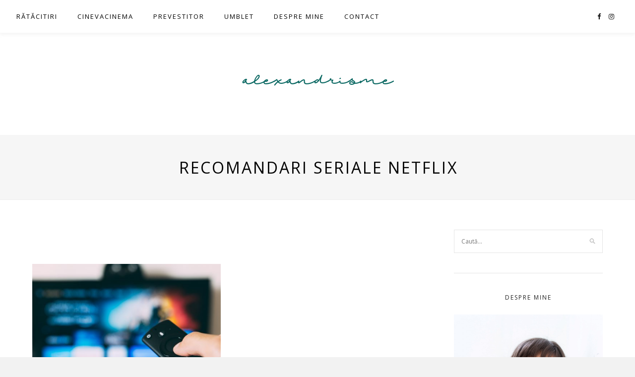

--- FILE ---
content_type: text/html; charset=UTF-8
request_url: https://www.alexandrisme.ro/tag/recomandari-seriale-netflix/
body_size: 8713
content:
<!DOCTYPE html>
<html lang="en-GB">
<head>

	<meta charset="UTF-8">
	<meta http-equiv="X-UA-Compatible" content="IE=edge">
	
			<meta name="viewport" content="width=device-width, initial-scale=1">
		

	<link rel="profile" href="http://gmpg.org/xfn/11" />
	
	<link rel="pingback" href="" />

	<title>recomandari seriale Netflix &#8211; alexandrisme</title>
<meta name='robots' content='max-image-preview:large' />
<link rel='dns-prefetch' href='//fonts.googleapis.com' />
<link rel="alternate" type="application/rss+xml" title="alexandrisme &raquo; Feed" href="https://www.alexandrisme.ro/feed/" />
<link rel="alternate" type="application/rss+xml" title="alexandrisme &raquo; Comments Feed" href="https://www.alexandrisme.ro/comments/feed/" />
<link rel="alternate" type="application/rss+xml" title="alexandrisme &raquo; recomandari seriale Netflix Tag Feed" href="https://www.alexandrisme.ro/tag/recomandari-seriale-netflix/feed/" />
<script type="text/javascript">
/* <![CDATA[ */
window._wpemojiSettings = {"baseUrl":"https:\/\/s.w.org\/images\/core\/emoji\/15.0.3\/72x72\/","ext":".png","svgUrl":"https:\/\/s.w.org\/images\/core\/emoji\/15.0.3\/svg\/","svgExt":".svg","source":{"concatemoji":"https:\/\/www.alexandrisme.ro\/wp-includes\/js\/wp-emoji-release.min.js?ver=36a67056b795f8e3e1b90e8729e34db3"}};
/*! This file is auto-generated */
!function(i,n){var o,s,e;function c(e){try{var t={supportTests:e,timestamp:(new Date).valueOf()};sessionStorage.setItem(o,JSON.stringify(t))}catch(e){}}function p(e,t,n){e.clearRect(0,0,e.canvas.width,e.canvas.height),e.fillText(t,0,0);var t=new Uint32Array(e.getImageData(0,0,e.canvas.width,e.canvas.height).data),r=(e.clearRect(0,0,e.canvas.width,e.canvas.height),e.fillText(n,0,0),new Uint32Array(e.getImageData(0,0,e.canvas.width,e.canvas.height).data));return t.every(function(e,t){return e===r[t]})}function u(e,t,n){switch(t){case"flag":return n(e,"\ud83c\udff3\ufe0f\u200d\u26a7\ufe0f","\ud83c\udff3\ufe0f\u200b\u26a7\ufe0f")?!1:!n(e,"\ud83c\uddfa\ud83c\uddf3","\ud83c\uddfa\u200b\ud83c\uddf3")&&!n(e,"\ud83c\udff4\udb40\udc67\udb40\udc62\udb40\udc65\udb40\udc6e\udb40\udc67\udb40\udc7f","\ud83c\udff4\u200b\udb40\udc67\u200b\udb40\udc62\u200b\udb40\udc65\u200b\udb40\udc6e\u200b\udb40\udc67\u200b\udb40\udc7f");case"emoji":return!n(e,"\ud83d\udc26\u200d\u2b1b","\ud83d\udc26\u200b\u2b1b")}return!1}function f(e,t,n){var r="undefined"!=typeof WorkerGlobalScope&&self instanceof WorkerGlobalScope?new OffscreenCanvas(300,150):i.createElement("canvas"),a=r.getContext("2d",{willReadFrequently:!0}),o=(a.textBaseline="top",a.font="600 32px Arial",{});return e.forEach(function(e){o[e]=t(a,e,n)}),o}function t(e){var t=i.createElement("script");t.src=e,t.defer=!0,i.head.appendChild(t)}"undefined"!=typeof Promise&&(o="wpEmojiSettingsSupports",s=["flag","emoji"],n.supports={everything:!0,everythingExceptFlag:!0},e=new Promise(function(e){i.addEventListener("DOMContentLoaded",e,{once:!0})}),new Promise(function(t){var n=function(){try{var e=JSON.parse(sessionStorage.getItem(o));if("object"==typeof e&&"number"==typeof e.timestamp&&(new Date).valueOf()<e.timestamp+604800&&"object"==typeof e.supportTests)return e.supportTests}catch(e){}return null}();if(!n){if("undefined"!=typeof Worker&&"undefined"!=typeof OffscreenCanvas&&"undefined"!=typeof URL&&URL.createObjectURL&&"undefined"!=typeof Blob)try{var e="postMessage("+f.toString()+"("+[JSON.stringify(s),u.toString(),p.toString()].join(",")+"));",r=new Blob([e],{type:"text/javascript"}),a=new Worker(URL.createObjectURL(r),{name:"wpTestEmojiSupports"});return void(a.onmessage=function(e){c(n=e.data),a.terminate(),t(n)})}catch(e){}c(n=f(s,u,p))}t(n)}).then(function(e){for(var t in e)n.supports[t]=e[t],n.supports.everything=n.supports.everything&&n.supports[t],"flag"!==t&&(n.supports.everythingExceptFlag=n.supports.everythingExceptFlag&&n.supports[t]);n.supports.everythingExceptFlag=n.supports.everythingExceptFlag&&!n.supports.flag,n.DOMReady=!1,n.readyCallback=function(){n.DOMReady=!0}}).then(function(){return e}).then(function(){var e;n.supports.everything||(n.readyCallback(),(e=n.source||{}).concatemoji?t(e.concatemoji):e.wpemoji&&e.twemoji&&(t(e.twemoji),t(e.wpemoji)))}))}((window,document),window._wpemojiSettings);
/* ]]> */
</script>
<style id='wp-emoji-styles-inline-css' type='text/css'>

	img.wp-smiley, img.emoji {
		display: inline !important;
		border: none !important;
		box-shadow: none !important;
		height: 1em !important;
		width: 1em !important;
		margin: 0 0.07em !important;
		vertical-align: -0.1em !important;
		background: none !important;
		padding: 0 !important;
	}
</style>
<link rel='stylesheet' id='wp-block-library-css' href='https://www.alexandrisme.ro/wp-includes/css/dist/block-library/style.min.css?ver=36a67056b795f8e3e1b90e8729e34db3' type='text/css' media='all' />
<style id='classic-theme-styles-inline-css' type='text/css'>
/*! This file is auto-generated */
.wp-block-button__link{color:#fff;background-color:#32373c;border-radius:9999px;box-shadow:none;text-decoration:none;padding:calc(.667em + 2px) calc(1.333em + 2px);font-size:1.125em}.wp-block-file__button{background:#32373c;color:#fff;text-decoration:none}
</style>
<style id='global-styles-inline-css' type='text/css'>
:root{--wp--preset--aspect-ratio--square: 1;--wp--preset--aspect-ratio--4-3: 4/3;--wp--preset--aspect-ratio--3-4: 3/4;--wp--preset--aspect-ratio--3-2: 3/2;--wp--preset--aspect-ratio--2-3: 2/3;--wp--preset--aspect-ratio--16-9: 16/9;--wp--preset--aspect-ratio--9-16: 9/16;--wp--preset--color--black: #000000;--wp--preset--color--cyan-bluish-gray: #abb8c3;--wp--preset--color--white: #ffffff;--wp--preset--color--pale-pink: #f78da7;--wp--preset--color--vivid-red: #cf2e2e;--wp--preset--color--luminous-vivid-orange: #ff6900;--wp--preset--color--luminous-vivid-amber: #fcb900;--wp--preset--color--light-green-cyan: #7bdcb5;--wp--preset--color--vivid-green-cyan: #00d084;--wp--preset--color--pale-cyan-blue: #8ed1fc;--wp--preset--color--vivid-cyan-blue: #0693e3;--wp--preset--color--vivid-purple: #9b51e0;--wp--preset--gradient--vivid-cyan-blue-to-vivid-purple: linear-gradient(135deg,rgba(6,147,227,1) 0%,rgb(155,81,224) 100%);--wp--preset--gradient--light-green-cyan-to-vivid-green-cyan: linear-gradient(135deg,rgb(122,220,180) 0%,rgb(0,208,130) 100%);--wp--preset--gradient--luminous-vivid-amber-to-luminous-vivid-orange: linear-gradient(135deg,rgba(252,185,0,1) 0%,rgba(255,105,0,1) 100%);--wp--preset--gradient--luminous-vivid-orange-to-vivid-red: linear-gradient(135deg,rgba(255,105,0,1) 0%,rgb(207,46,46) 100%);--wp--preset--gradient--very-light-gray-to-cyan-bluish-gray: linear-gradient(135deg,rgb(238,238,238) 0%,rgb(169,184,195) 100%);--wp--preset--gradient--cool-to-warm-spectrum: linear-gradient(135deg,rgb(74,234,220) 0%,rgb(151,120,209) 20%,rgb(207,42,186) 40%,rgb(238,44,130) 60%,rgb(251,105,98) 80%,rgb(254,248,76) 100%);--wp--preset--gradient--blush-light-purple: linear-gradient(135deg,rgb(255,206,236) 0%,rgb(152,150,240) 100%);--wp--preset--gradient--blush-bordeaux: linear-gradient(135deg,rgb(254,205,165) 0%,rgb(254,45,45) 50%,rgb(107,0,62) 100%);--wp--preset--gradient--luminous-dusk: linear-gradient(135deg,rgb(255,203,112) 0%,rgb(199,81,192) 50%,rgb(65,88,208) 100%);--wp--preset--gradient--pale-ocean: linear-gradient(135deg,rgb(255,245,203) 0%,rgb(182,227,212) 50%,rgb(51,167,181) 100%);--wp--preset--gradient--electric-grass: linear-gradient(135deg,rgb(202,248,128) 0%,rgb(113,206,126) 100%);--wp--preset--gradient--midnight: linear-gradient(135deg,rgb(2,3,129) 0%,rgb(40,116,252) 100%);--wp--preset--font-size--small: 13px;--wp--preset--font-size--medium: 20px;--wp--preset--font-size--large: 36px;--wp--preset--font-size--x-large: 42px;--wp--preset--spacing--20: 0.44rem;--wp--preset--spacing--30: 0.67rem;--wp--preset--spacing--40: 1rem;--wp--preset--spacing--50: 1.5rem;--wp--preset--spacing--60: 2.25rem;--wp--preset--spacing--70: 3.38rem;--wp--preset--spacing--80: 5.06rem;--wp--preset--shadow--natural: 6px 6px 9px rgba(0, 0, 0, 0.2);--wp--preset--shadow--deep: 12px 12px 50px rgba(0, 0, 0, 0.4);--wp--preset--shadow--sharp: 6px 6px 0px rgba(0, 0, 0, 0.2);--wp--preset--shadow--outlined: 6px 6px 0px -3px rgba(255, 255, 255, 1), 6px 6px rgba(0, 0, 0, 1);--wp--preset--shadow--crisp: 6px 6px 0px rgba(0, 0, 0, 1);}:where(.is-layout-flex){gap: 0.5em;}:where(.is-layout-grid){gap: 0.5em;}body .is-layout-flex{display: flex;}.is-layout-flex{flex-wrap: wrap;align-items: center;}.is-layout-flex > :is(*, div){margin: 0;}body .is-layout-grid{display: grid;}.is-layout-grid > :is(*, div){margin: 0;}:where(.wp-block-columns.is-layout-flex){gap: 2em;}:where(.wp-block-columns.is-layout-grid){gap: 2em;}:where(.wp-block-post-template.is-layout-flex){gap: 1.25em;}:where(.wp-block-post-template.is-layout-grid){gap: 1.25em;}.has-black-color{color: var(--wp--preset--color--black) !important;}.has-cyan-bluish-gray-color{color: var(--wp--preset--color--cyan-bluish-gray) !important;}.has-white-color{color: var(--wp--preset--color--white) !important;}.has-pale-pink-color{color: var(--wp--preset--color--pale-pink) !important;}.has-vivid-red-color{color: var(--wp--preset--color--vivid-red) !important;}.has-luminous-vivid-orange-color{color: var(--wp--preset--color--luminous-vivid-orange) !important;}.has-luminous-vivid-amber-color{color: var(--wp--preset--color--luminous-vivid-amber) !important;}.has-light-green-cyan-color{color: var(--wp--preset--color--light-green-cyan) !important;}.has-vivid-green-cyan-color{color: var(--wp--preset--color--vivid-green-cyan) !important;}.has-pale-cyan-blue-color{color: var(--wp--preset--color--pale-cyan-blue) !important;}.has-vivid-cyan-blue-color{color: var(--wp--preset--color--vivid-cyan-blue) !important;}.has-vivid-purple-color{color: var(--wp--preset--color--vivid-purple) !important;}.has-black-background-color{background-color: var(--wp--preset--color--black) !important;}.has-cyan-bluish-gray-background-color{background-color: var(--wp--preset--color--cyan-bluish-gray) !important;}.has-white-background-color{background-color: var(--wp--preset--color--white) !important;}.has-pale-pink-background-color{background-color: var(--wp--preset--color--pale-pink) !important;}.has-vivid-red-background-color{background-color: var(--wp--preset--color--vivid-red) !important;}.has-luminous-vivid-orange-background-color{background-color: var(--wp--preset--color--luminous-vivid-orange) !important;}.has-luminous-vivid-amber-background-color{background-color: var(--wp--preset--color--luminous-vivid-amber) !important;}.has-light-green-cyan-background-color{background-color: var(--wp--preset--color--light-green-cyan) !important;}.has-vivid-green-cyan-background-color{background-color: var(--wp--preset--color--vivid-green-cyan) !important;}.has-pale-cyan-blue-background-color{background-color: var(--wp--preset--color--pale-cyan-blue) !important;}.has-vivid-cyan-blue-background-color{background-color: var(--wp--preset--color--vivid-cyan-blue) !important;}.has-vivid-purple-background-color{background-color: var(--wp--preset--color--vivid-purple) !important;}.has-black-border-color{border-color: var(--wp--preset--color--black) !important;}.has-cyan-bluish-gray-border-color{border-color: var(--wp--preset--color--cyan-bluish-gray) !important;}.has-white-border-color{border-color: var(--wp--preset--color--white) !important;}.has-pale-pink-border-color{border-color: var(--wp--preset--color--pale-pink) !important;}.has-vivid-red-border-color{border-color: var(--wp--preset--color--vivid-red) !important;}.has-luminous-vivid-orange-border-color{border-color: var(--wp--preset--color--luminous-vivid-orange) !important;}.has-luminous-vivid-amber-border-color{border-color: var(--wp--preset--color--luminous-vivid-amber) !important;}.has-light-green-cyan-border-color{border-color: var(--wp--preset--color--light-green-cyan) !important;}.has-vivid-green-cyan-border-color{border-color: var(--wp--preset--color--vivid-green-cyan) !important;}.has-pale-cyan-blue-border-color{border-color: var(--wp--preset--color--pale-cyan-blue) !important;}.has-vivid-cyan-blue-border-color{border-color: var(--wp--preset--color--vivid-cyan-blue) !important;}.has-vivid-purple-border-color{border-color: var(--wp--preset--color--vivid-purple) !important;}.has-vivid-cyan-blue-to-vivid-purple-gradient-background{background: var(--wp--preset--gradient--vivid-cyan-blue-to-vivid-purple) !important;}.has-light-green-cyan-to-vivid-green-cyan-gradient-background{background: var(--wp--preset--gradient--light-green-cyan-to-vivid-green-cyan) !important;}.has-luminous-vivid-amber-to-luminous-vivid-orange-gradient-background{background: var(--wp--preset--gradient--luminous-vivid-amber-to-luminous-vivid-orange) !important;}.has-luminous-vivid-orange-to-vivid-red-gradient-background{background: var(--wp--preset--gradient--luminous-vivid-orange-to-vivid-red) !important;}.has-very-light-gray-to-cyan-bluish-gray-gradient-background{background: var(--wp--preset--gradient--very-light-gray-to-cyan-bluish-gray) !important;}.has-cool-to-warm-spectrum-gradient-background{background: var(--wp--preset--gradient--cool-to-warm-spectrum) !important;}.has-blush-light-purple-gradient-background{background: var(--wp--preset--gradient--blush-light-purple) !important;}.has-blush-bordeaux-gradient-background{background: var(--wp--preset--gradient--blush-bordeaux) !important;}.has-luminous-dusk-gradient-background{background: var(--wp--preset--gradient--luminous-dusk) !important;}.has-pale-ocean-gradient-background{background: var(--wp--preset--gradient--pale-ocean) !important;}.has-electric-grass-gradient-background{background: var(--wp--preset--gradient--electric-grass) !important;}.has-midnight-gradient-background{background: var(--wp--preset--gradient--midnight) !important;}.has-small-font-size{font-size: var(--wp--preset--font-size--small) !important;}.has-medium-font-size{font-size: var(--wp--preset--font-size--medium) !important;}.has-large-font-size{font-size: var(--wp--preset--font-size--large) !important;}.has-x-large-font-size{font-size: var(--wp--preset--font-size--x-large) !important;}
:where(.wp-block-post-template.is-layout-flex){gap: 1.25em;}:where(.wp-block-post-template.is-layout-grid){gap: 1.25em;}
:where(.wp-block-columns.is-layout-flex){gap: 2em;}:where(.wp-block-columns.is-layout-grid){gap: 2em;}
:root :where(.wp-block-pullquote){font-size: 1.5em;line-height: 1.6;}
</style>
<link rel='stylesheet' id='contact-form-7-css' href='https://www.alexandrisme.ro/wp-content/plugins/contact-form-7/includes/css/styles.css?ver=6.0.6' type='text/css' media='all' />
<link rel='stylesheet' id='fcbkbttn_icon-css' href='https://www.alexandrisme.ro/wp-content/plugins/facebook-button-plugin/css/icon.css?ver=36a67056b795f8e3e1b90e8729e34db3' type='text/css' media='all' />
<link rel='stylesheet' id='fcbkbttn_stylesheet-css' href='https://www.alexandrisme.ro/wp-content/plugins/facebook-button-plugin/css/style.css?ver=36a67056b795f8e3e1b90e8729e34db3' type='text/css' media='all' />
<link rel='stylesheet' id='googlefonts-css' href='https://fonts.googleapis.com/css?family=Open+Sans:400&subset=latin,cyrillic,latin-ext,cyrillic-ext' type='text/css' media='all' />
<link rel='stylesheet' id='laurel_style-css' href='https://www.alexandrisme.ro/wp-content/themes/laurel/style.css?ver=36a67056b795f8e3e1b90e8729e34db3' type='text/css' media='all' />
<link rel='stylesheet' id='fontawesome-css-css' href='https://www.alexandrisme.ro/wp-content/themes/laurel/css/font-awesome.min.css?ver=36a67056b795f8e3e1b90e8729e34db3' type='text/css' media='all' />
<link rel='stylesheet' id='bxslider-css-css' href='https://www.alexandrisme.ro/wp-content/themes/laurel/css/jquery.bxslider.css?ver=36a67056b795f8e3e1b90e8729e34db3' type='text/css' media='all' />
<link rel='stylesheet' id='laurel_respon-css' href='https://www.alexandrisme.ro/wp-content/themes/laurel/css/responsive.css?ver=36a67056b795f8e3e1b90e8729e34db3' type='text/css' media='all' />
<link rel='stylesheet' id='laurel-fonts-css' href='//fonts.googleapis.com/css?family=Karla%3A400%2C700%2C400italic%2C700italic%26subset%3Dlatin%2Clatin-ext%7CLora%3A400%2C700%2C700italic%2C400italic%26subset%3Dlatin%2Clatin-ext&#038;ver=1.0.0' type='text/css' media='all' />
<link rel='stylesheet' id='wp-my-instagram-css' href='https://www.alexandrisme.ro/wp-content/plugins/wp-my-instagram/css/style.css?ver=1.0' type='text/css' media='all' />
<script type="text/javascript" src="https://www.alexandrisme.ro/wp-includes/js/jquery/jquery.min.js?ver=3.7.1" id="jquery-core-js"></script>
<script type="text/javascript" src="https://www.alexandrisme.ro/wp-includes/js/jquery/jquery-migrate.min.js?ver=3.4.1" id="jquery-migrate-js"></script>
<script type="text/javascript" src="https://www.alexandrisme.ro/wp-content/plugins/facebook-button-plugin/js/script.js?ver=36a67056b795f8e3e1b90e8729e34db3" id="fcbkbttn_script-js"></script>
<link rel="https://api.w.org/" href="https://www.alexandrisme.ro/wp-json/" /><link rel="alternate" title="JSON" type="application/json" href="https://www.alexandrisme.ro/wp-json/wp/v2/tags/284" /><link rel="EditURI" type="application/rsd+xml" title="RSD" href="https://www.alexandrisme.ro/xmlrpc.php?rsd" />
<!-- start Simple Custom CSS and JS -->
<style type="text/css">
/* Add your CSS code here.

For example:
.example {
    color: red;
}

For brushing up on your CSS knowledge, check out http://www.w3schools.com/css/css_syntax.asp

End of comment */ 

.archive-box > span {
	display: none;
} </style>
<!-- end Simple Custom CSS and JS -->

<!-- fcbkbttn meta start -->
<meta property="og:url" content="https://www.alexandrisme.ro/tag/recomandari-seriale-netflix"/>
<meta property="og:title" content="Tag: &lt;span&gt;recomandari seriale Netflix&lt;/span&gt;"/>
<meta property="og:site_name" content="alexandrisme"/>
<!-- fcbkbttn meta end -->
<!-- Global Site Tag (gtag.js) - Google Analytics -->
<script async src="https://www.googletagmanager.com/gtag/js?id=UA-106573126-1"></script>
<script>
  window.dataLayer = window.dataLayer || [];
  function gtag(){dataLayer.push(arguments)};
  gtag('js', new Date());

  gtag('config', 'UA-106573126-1');
</script><style type='text/css' media='screen'>
	body{ font-family:"Open Sans", arial, sans-serif;}
	h1{ font-family:"Open Sans", arial, sans-serif;}
	h2{ font-family:"Open Sans", arial, sans-serif;}
	h3{ font-family:"Open Sans", arial, sans-serif;}
	h4{ font-family:"Open Sans", arial, sans-serif;}
	h5{ font-family:"Open Sans", arial, sans-serif;}
	h6{ font-family:"Open Sans", arial, sans-serif;}
	blockquote{ font-family:"Open Sans", arial, sans-serif;}
	p{ font-family:"Open Sans", arial, sans-serif;}
	li{ font-family:"Open Sans", arial, sans-serif;}
</style>
<!-- fonts delivered by Wordpress Google Fonts, a plugin by Adrian3.com -->    <style type="text/css">
	
		#logo img, #logo-secondary img { max-width:50%; }						.text-logo { font-size:30px; }		.text-logo { font-weight:bold; }		.text-logo a{ color:#0a6862; }		
														
														
				
																				
																		
																		
								
										
												
																												
																				
												
				
				@media only screen and (max-width : 1400px) {
#nav-wrapper { display:block; }
#mobile-menu { display:none; }
#slick-mobile-menu { display:none; }
}
@media only screen and (min-width: 942px) and (max-width: 1170px) {
#nav-wrapper { display:none; }
#mobile-menu { display:block; }
#slick-mobile-menu { display:block; }
}
@media only screen and (min-width: 768px) and (max-width: 960px) {
#nav-wrapper { display:none; }
#mobile-menu { display:block; }
#slick-mobile-menu { display:block; }
}
@media only screen and (max-width: 767px) {
#nav-wrapper { display:none; }
#mobile-menu { display:block; }
#slick-mobile-menu { display:block; }
}				
    </style>
    <link rel="icon" href="https://www.alexandrisme.ro/wp-content/uploads/2020/09/cropped-Alexandra-Enachescu_profile-scaled-1-32x32.jpg" sizes="32x32" />
<link rel="icon" href="https://www.alexandrisme.ro/wp-content/uploads/2020/09/cropped-Alexandra-Enachescu_profile-scaled-1-192x192.jpg" sizes="192x192" />
<link rel="apple-touch-icon" href="https://www.alexandrisme.ro/wp-content/uploads/2020/09/cropped-Alexandra-Enachescu_profile-scaled-1-180x180.jpg" />
<meta name="msapplication-TileImage" content="https://www.alexandrisme.ro/wp-content/uploads/2020/09/cropped-Alexandra-Enachescu_profile-scaled-1-270x270.jpg" />
	
</head>

<body class="archive tag tag-recomandari-seriale-netflix tag-284">
	
	<div id="wrapper">
		
		<header id="top-bar" class="header2">
			
						
			<nav id="navigation">
			
				<div id="nav-wrapper">
					
					<ul id="menu-menu-1" class="menu"><li id="menu-item-163" class="menu-item menu-item-type-taxonomy menu-item-object-category menu-item-163"><a href="https://www.alexandrisme.ro/category/ratacitiri/">Rătăcitiri</a></li>
<li id="menu-item-162" class="menu-item menu-item-type-taxonomy menu-item-object-category menu-item-162"><a href="https://www.alexandrisme.ro/category/cinevacinema/">Cinevacinema</a></li>
<li id="menu-item-116" class="menu-item menu-item-type-taxonomy menu-item-object-category menu-item-116"><a href="https://www.alexandrisme.ro/category/prevestitor/">Prevestitor</a></li>
<li id="menu-item-112" class="menu-item menu-item-type-taxonomy menu-item-object-category menu-item-112"><a href="https://www.alexandrisme.ro/category/umblet/">Umblet</a></li>
<li id="menu-item-52" class="menu-item menu-item-type-post_type menu-item-object-page menu-item-52"><a href="https://www.alexandrisme.ro/despre-mine/">Despre mine</a></li>
<li id="menu-item-62" class="menu-item menu-item-type-post_type menu-item-object-page menu-item-62"><a href="https://www.alexandrisme.ro/contact/">Contact</a></li>
</ul>					
				</div>
				
				<div id="slick-mobile-menu"></div>
			
			</nav>
			
			<div id="top-right">
				
								
								
								<div id="top-social">
					<a href="http://facebook.com/alexandra.enachescu" target="_blank"><i class="fa fa-facebook"></i></a>										<a href="http://instagram.com/alexandraenachescu" target="_blank"><i class="fa fa-instagram"></i></a>																																																											</div>
							
			</div>
			
		</header>
		
		<div id="inner-wrapper" class="header2">
			
						<div id="logo-secondary">
				
											<h2 class="text-logo"><a href="https://www.alexandrisme.ro/">alexandrisme</a></h2>
									
			</div>
						
			<div id="mobile-logo">
											<h2 class="text-logo"><a href="https://www.alexandrisme.ro/">alexandrisme</a></h2>
								</div>	
	<div class="archive-box-wrapper">
		<div class="archive-box">
			<span>Browsing Tag:</span>
			<h1>recomandari seriale Netflix</h1>
		</div>
	</div>
	
	<div class="sp-container">
		
		<div class="sp-row">
			
			<div id="main" >
			
				<div class="sp-row post-layout grid">
				
				<div class="fcbkbttn_buttons_block fcbkbttn_arhiv" id="fcbkbttn_right"><div class="fcbkbttn_like "><fb:like href="https://www.alexandrisme.ro/tag/recomandari-seriale-netflix" action="like" colorscheme="light" layout="standard"  width="225px" size="small"></fb:like></div></div>				
											
						<div class="sp-col-6">
	<article id="post-1825" class="grid-item post-1825 post type-post status-publish format-standard has-post-thumbnail hentry category-cinevacinema tag-amazon-hulu-netflix-hbo-seriale tag-la-ce-sa-te-uiti-pe-netflix-si-hbo tag-recomandari-seriale tag-recomandari-seriale-amazon tag-recomandari-seriale-hbo tag-recomandari-seriale-hulu tag-recomandari-seriale-netflix tag-recomandari-seriale-netflix-hbo-amazon-hulu tag-seriale-bune-2019 tag-seriale-bune-hbo tag-seriale-bune-netflix tag-seriale-noi tag-seriale-noi-2019 tag-seriale-populare-2019 tag-streaming-seriale-2019">
		
				<div class="post-img">
			<a href="https://www.alexandrisme.ro/netflix-hbo-amazon-hulu-recomandari-seriale-2019/"><img width="520" height="400" src="https://www.alexandrisme.ro/wp-content/uploads/2019/11/glenn-carstens-peters-EOQhsfFBhRk-unsplash-520x400.jpg" class="attachment-laurel-misc-thumb size-laurel-misc-thumb wp-post-image" alt="" decoding="async" fetchpriority="high" /></a>
		</div>
				
		<div class="post-header ">
			
						<span class="cat"><a href="https://www.alexandrisme.ro/category/cinevacinema/" rel="category tag">Cinevacinema</a></span>
					
			<h2><a href="https://www.alexandrisme.ro/netflix-hbo-amazon-hulu-recomandari-seriale-2019/">Câteva seriale (mai mult sau mai puțin populare) pe care le-am descoperit în 2019</a></h2>
				
		</div>
		
		<div class="post-entry is-excerpt">
			
			<p>Încă un an se-ncheie, alte zeci de seriale mi-au mai trecut prin fața ochilor. Și,&hellip;</p>
			
			
						<div class="read-more-wrapper">
				<a href="https://www.alexandrisme.ro/netflix-hbo-amazon-hulu-recomandari-seriale-2019/" class="read-more">Citește Mai Mult</a>
			</div>
						
		</div>
		
	</article>
</div>					
						
				
								
											
						<div class="sp-col-6">
	<article id="post-752" class="grid-item post-752 post type-post status-publish format-standard has-post-thumbnail hentry category-cinevacinema tag-a-perfect-circle-trupa tag-flaked-serial tag-maynard-james-keenan tag-recomandari-albume-de-muzica tag-recomandari-culturale tag-recomandari-seriale tag-recomandari-seriale-hbo tag-recomandari-seriale-netflix tag-recomandari-seriale-noi tag-seriale-2018 tag-sharp-objects tag-soundtrackuri-din-filme">
		
				<div class="post-img">
			<a href="https://www.alexandrisme.ro/descoperiri-culturale-2/"><img width="520" height="400" src="https://www.alexandrisme.ro/wp-content/uploads/2018/07/charles-deluvio-464968-unsplash-520x400.jpg" class="attachment-laurel-misc-thumb size-laurel-misc-thumb wp-post-image" alt="" decoding="async" /></a>
		</div>
				
		<div class="post-header ">
			
						<span class="cat"><a href="https://www.alexandrisme.ro/category/cinevacinema/" rel="category tag">Cinevacinema</a></span>
					
			<h2><a href="https://www.alexandrisme.ro/descoperiri-culturale-2/">Pe ce mi-am mai dat timpul în ultima vreme (#2)</a></h2>
				
		</div>
		
		<div class="post-entry is-excerpt">
			
			<p>Scurt pe doi: în episodul de azi, se aliniază o mini-serie TV nou-nouță, un serial&hellip;</p>
			
			
						<div class="read-more-wrapper">
				<a href="https://www.alexandrisme.ro/descoperiri-culturale-2/" class="read-more">Citește Mai Mult</a>
			</div>
						
		</div>
		
	</article>
</div>					
						
				
								
						<div class="sp-col-12">
		<div class="pagination">
			
			<div class="older"></div>
			<div class="newer"></div>
			
		</div>
	</div>
					
					
								
				<!-- END POST LAYOUT ROW -->
				</div>
			
			</div>

<aside id="sidebar">
	<div id="search-2" class="widget widget_search"><form role="search" method="get" id="searchform" action="https://www.alexandrisme.ro/">
		<input type="text" placeholder="Caută..." name="s" id="s" />
		<i class="fa fa-search search-icon"></i>
</form></div><div id="laurel_about_widget-3" class="widget laurel_about_widget"><h4 class="widget-title">Despre Mine</h4>			
			<div class="about-widget">
				
								<div class="about-img">
					<img src="https://www.alexandrisme.ro/wp-content/uploads/2020/09/Alexandra-Enachescu_prim-plan-scaled.jpg" alt="Despre Mine" />				</div>
								
								<p>cu drag de scris despre oameni, cărți, cinema, locuri  | de găsit la
enachescualexandra[at]gmail[dot]com</p>
								
								
			</div>
			
		</div><div id="wp_my_instagram-5" class="widget wp-my-instagram"><h4 class="widget-title">Viața cu filtre</h4>				<div id="wpmi-6980072692445" class="wp-my-instagram wpmi" data-args="{&quot;template&quot;:false,&quot;username&quot;:&quot;alexandraenachescu&quot;,&quot;hashtag&quot;:&quot;&quot;,&quot;limit&quot;:&quot;6&quot;,&quot;size&quot;:&quot;thumbnail&quot;,&quot;layout&quot;:&quot;default&quot;,&quot;target&quot;:&quot;_self&quot;,&quot;link&quot;:&quot;&quot;,&quot;popular&quot;:false,&quot;title&quot;:&quot;Via\u021ba cu filtre&quot;}" data-cached="false">
					<ul class="wpmi-list wpmi-layout-default">
											</ul>
									</div>
				</div>
		<div id="recent-posts-2" class="widget widget_recent_entries">
		<h4 class="widget-title">Recent Posts</h4>
		<ul>
											<li>
					<a href="https://www.alexandrisme.ro/ce-ne-jucam-cand-eram-mici/">6 oameni mi-au povestit cum se jucau când erau mici</a>
									</li>
											<li>
					<a href="https://www.alexandrisme.ro/pe-ce-mi-am-mai-dat-timpul-in-ultima-vreme-13/">Pe ce mi-am mai dat timpul în ultima vreme #13</a>
									</li>
											<li>
					<a href="https://www.alexandrisme.ro/ce-m-a-invatat-scoala-gresit/">Relația mea cu școala și ce m-a învățat școala greșit</a>
									</li>
											<li>
					<a href="https://www.alexandrisme.ro/4-bestsellers-ale-ultimilor-ani/">4 cărți bestseller din ultimii ani</a>
									</li>
											<li>
					<a href="https://www.alexandrisme.ro/recomandari-culturale-in-pandemie-2/">Lucrurile care ne-au ținut de urât în pandemie. 3 povești</a>
									</li>
					</ul>

		</div><div id="categories-2" class="widget widget_categories"><h4 class="widget-title">Categories</h4>
			<ul>
					<li class="cat-item cat-item-18"><a href="https://www.alexandrisme.ro/category/cinevacinema/">Cinevacinema</a>
</li>
	<li class="cat-item cat-item-19"><a href="https://www.alexandrisme.ro/category/prevestitor/">Prevestitor</a>
</li>
	<li class="cat-item cat-item-25"><a href="https://www.alexandrisme.ro/category/ratacitiri/">Rătăcitiri</a>
</li>
	<li class="cat-item cat-item-16"><a href="https://www.alexandrisme.ro/category/umblet/">Umblet</a>
</li>
			</ul>

			</div></aside>			
			<!-- END ROW -->
			</div>
			
		<!-- END CONTAINER -->
		</div>
		
		<footer id="footer">
			
			<div id="ig-footer">
				<div id="wp_my_instagram-2" class="instagram-widget wp-my-instagram"><h4 class="instagram-title">Viața cu filtre</h4>				<div id="wpmi-69800726932fe" class="wp-my-instagram wpmi" data-args="{&quot;template&quot;:false,&quot;username&quot;:&quot;alexandraenachescu&quot;,&quot;hashtag&quot;:&quot;&quot;,&quot;limit&quot;:&quot;6&quot;,&quot;size&quot;:&quot;thumbnail&quot;,&quot;layout&quot;:&quot;default&quot;,&quot;target&quot;:&quot;_self&quot;,&quot;link&quot;:&quot;&quot;,&quot;popular&quot;:false,&quot;title&quot;:&quot;Via\u021ba cu filtre&quot;}" data-cached="false">
					<ul class="wpmi-list wpmi-layout-default">
											</ul>
									</div>
				</div>			</div>
			
						<div class="container">
				
				<div id="footer-social">
					
					<a href="http://facebook.com/alexandra.enachescu" target="_blank"><i class="fa fa-facebook"></i> <span>Facebook</span></a>										<a href="http://instagram.com/alexandraenachescu" target="_blank"><i class="fa fa-instagram"></i> <span>Instagram</span></a>																																																												
				</div>
				
			</div>
						
		</footer>
		
		<div id="footer-bottom">
			
			<div class="container">
				
				<div class="copyright">
					<p>© Alexandra Enăchescu. Conținutul acestui website intră sub incidența drepturilor de autor.</p>
				</div>
				
			</div>
			
		</div>	
		
	<!-- END INNER WRAPPER -->
	</div>
		
	<!-- END WRAPPER -->
	</div>
	
	
				<div id="fb-root"></div>
			<script async defer crossorigin="anonymous" src="https://connect.facebook.net/en_US/sdk.js#xfbml=1&version=v16.0&appId=1443946719181573&autoLogAppEvents=1"></script>
<script type='text/javascript'>
/* <![CDATA[ */
r3f5x9JS=escape(document['referrer']);
hf4N='44a5903be7cfc3b849ee83659efd76b6';
hf4V='7f0dda1523e2586aa0e57a07b401a36b';
jQuery(document).ready(function($){var e="#commentform, .comment-respond form, .comment-form, #lostpasswordform, #registerform, #loginform, #login_form, #wpss_contact_form, .wpcf7-form";$(e).submit(function(){$("<input>").attr("type","hidden").attr("name","r3f5x9JS").attr("value",r3f5x9JS).appendTo(e);return true;});var h="form[method='post']";$(h).submit(function(){$("<input>").attr("type","hidden").attr("name",hf4N).attr("value",hf4V).appendTo(h);return true;});});
/* ]]> */
</script> 
<script type="text/javascript" src="https://www.alexandrisme.ro/wp-includes/js/dist/hooks.min.js?ver=2810c76e705dd1a53b18" id="wp-hooks-js"></script>
<script type="text/javascript" src="https://www.alexandrisme.ro/wp-includes/js/dist/i18n.min.js?ver=5e580eb46a90c2b997e6" id="wp-i18n-js"></script>
<script type="text/javascript" id="wp-i18n-js-after">
/* <![CDATA[ */
wp.i18n.setLocaleData( { 'text direction\u0004ltr': [ 'ltr' ] } );
/* ]]> */
</script>
<script type="text/javascript" src="https://www.alexandrisme.ro/wp-content/plugins/contact-form-7/includes/swv/js/index.js?ver=6.0.6" id="swv-js"></script>
<script type="text/javascript" id="contact-form-7-js-translations">
/* <![CDATA[ */
( function( domain, translations ) {
	var localeData = translations.locale_data[ domain ] || translations.locale_data.messages;
	localeData[""].domain = domain;
	wp.i18n.setLocaleData( localeData, domain );
} )( "contact-form-7", {"translation-revision-date":"2024-05-21 11:58:24+0000","generator":"GlotPress\/4.0.1","domain":"messages","locale_data":{"messages":{"":{"domain":"messages","plural-forms":"nplurals=2; plural=n != 1;","lang":"en_GB"},"Error:":["Error:"]}},"comment":{"reference":"includes\/js\/index.js"}} );
/* ]]> */
</script>
<script type="text/javascript" id="contact-form-7-js-before">
/* <![CDATA[ */
var wpcf7 = {
    "api": {
        "root": "https:\/\/www.alexandrisme.ro\/wp-json\/",
        "namespace": "contact-form-7\/v1"
    },
    "cached": 1
};
/* ]]> */
</script>
<script type="text/javascript" src="https://www.alexandrisme.ro/wp-content/plugins/contact-form-7/includes/js/index.js?ver=6.0.6" id="contact-form-7-js"></script>
<script type="text/javascript" src="https://www.alexandrisme.ro/wp-content/themes/laurel/js/jquery.slicknav.min.js?ver=36a67056b795f8e3e1b90e8729e34db3" id="slicknav-js"></script>
<script type="text/javascript" src="https://www.alexandrisme.ro/wp-content/themes/laurel/js/jquery.bxslider.min.js?ver=36a67056b795f8e3e1b90e8729e34db3" id="bxslider-js"></script>
<script type="text/javascript" src="https://www.alexandrisme.ro/wp-content/themes/laurel/js/fitvids.js?ver=36a67056b795f8e3e1b90e8729e34db3" id="fitvids-js"></script>
<script type="text/javascript" src="https://www.alexandrisme.ro/wp-content/themes/laurel/js/solopine.js?ver=36a67056b795f8e3e1b90e8729e34db3" id="laurel_scripts-js"></script>
<script type="text/javascript" src="https://www.alexandrisme.ro/wp-content/plugins/wp-spamshield/js/jscripts-ftr2-min.js" id="wpss-jscripts-ftr-js"></script>
<script type="text/javascript" id="wp-my-instagram-js-extra">
/* <![CDATA[ */
var wpMyInstagramVars = {"nonce":"ba3fecc69c","ajaxurl":"https:\/\/www.alexandrisme.ro\/wp-admin\/admin-ajax.php"};
/* ]]> */
</script>
<script type="text/javascript" src="https://www.alexandrisme.ro/wp-content/plugins/wp-my-instagram/js/script.min.js?ver=1.0" id="wp-my-instagram-js"></script>
	
</body>

</html>
<!--
Performance optimized by W3 Total Cache. Learn more: https://www.boldgrid.com/w3-total-cache/


Served from: www.alexandrisme.ro @ 2026-02-02 04:08:38 by W3 Total Cache
-->